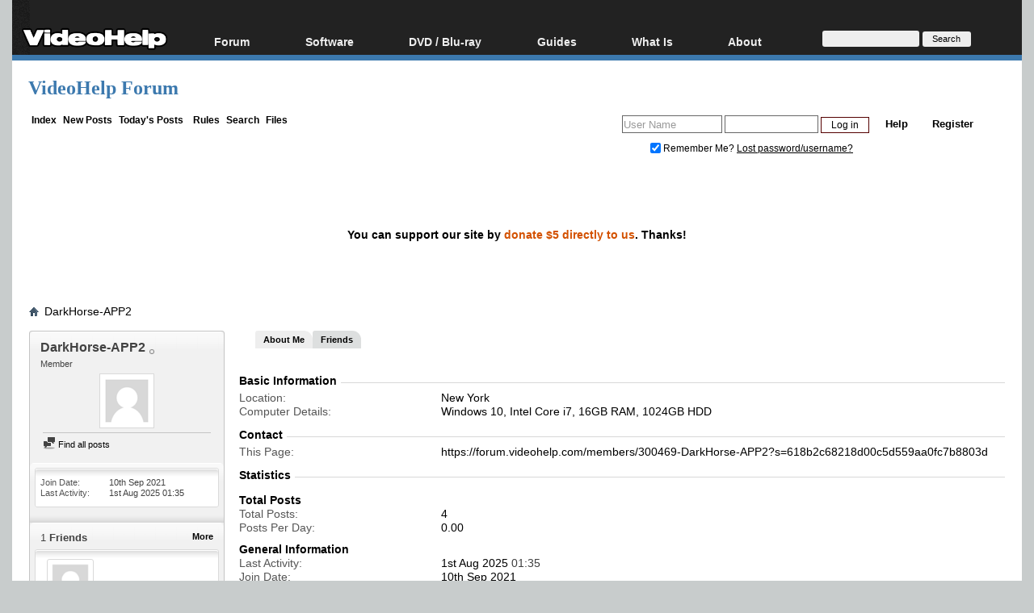

--- FILE ---
content_type: text/html; charset=utf-8
request_url: https://www.google.com/recaptcha/api2/aframe
body_size: 264
content:
<!DOCTYPE HTML><html><head><meta http-equiv="content-type" content="text/html; charset=UTF-8"></head><body><script nonce="cA8_fadNHE6MraYNexfsIg">/** Anti-fraud and anti-abuse applications only. See google.com/recaptcha */ try{var clients={'sodar':'https://pagead2.googlesyndication.com/pagead/sodar?'};window.addEventListener("message",function(a){try{if(a.source===window.parent){var b=JSON.parse(a.data);var c=clients[b['id']];if(c){var d=document.createElement('img');d.src=c+b['params']+'&rc='+(localStorage.getItem("rc::a")?sessionStorage.getItem("rc::b"):"");window.document.body.appendChild(d);sessionStorage.setItem("rc::e",parseInt(sessionStorage.getItem("rc::e")||0)+1);localStorage.setItem("rc::h",'1768999115132');}}}catch(b){}});window.parent.postMessage("_grecaptcha_ready", "*");}catch(b){}</script></body></html>